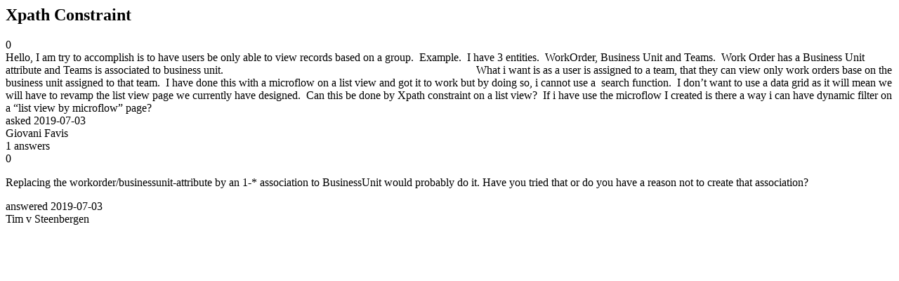

--- FILE ---
content_type: text/html;charset=utf-8
request_url: https://community.mendix.com/link/spaces/xpath/questions/94767
body_size: 2157
content:
<html>
<head>
	<title>Xpath Constraint | Mendix Forum</title>
	<meta name="Description" content="Hello,
I am try to accomplish is to have users be only able to view records based on a group.  Example.  I have 3 entities.  WorkOrder, Business Unit and Teams.  Work Order has a Business Unit attribute and Teams is associated to business unit.  
                                                                                    
 

What i want is as a user is assigned to a team, that they can view only work orders base on the business unit assigned to that team.  I have...">
</head>
<body itemscope itemtype="https://schema.org/QAPage">
	<div itemprop="mainEntity" itemscope itemtype="https://schema.org/Question">
		<h2 itemprop='name'>Xpath Constraint</h2>
		<div itemprop='upvoteCount'>0</div>
		<div itemprop='text'>Hello, I am try to accomplish is to have users be only able to view records based on a group.&nbsp; Example.&nbsp; I have 3 entities.&nbsp; WorkOrder, Business Unit and Teams.&nbsp; Work Order has a Business Unit attribute and Teams is associated to business unit.&nbsp;&nbsp; &nbsp;&nbsp; &nbsp; &nbsp; &nbsp; &nbsp; &nbsp; &nbsp; &nbsp; &nbsp; &nbsp; &nbsp; &nbsp; &nbsp; &nbsp; &nbsp; &nbsp; &nbsp; &nbsp; &nbsp; &nbsp; &nbsp; &nbsp; &nbsp; &nbsp; &nbsp; &nbsp; &nbsp; &nbsp; &nbsp; &nbsp; &nbsp; &nbsp; &nbsp; &nbsp; &nbsp; &nbsp; &nbsp; &nbsp; &nbsp; &nbsp; &nbsp; &nbsp; &nbsp; What i want&nbsp;is as a user is assigned to a team, that they&nbsp;can view only work orders base on the business unit assigned to that team.&nbsp; I have done this with a microflow on a list view and got it to work but by doing so, i cannot use a&nbsp;&nbsp;search function.&nbsp; I don’t want to use a data grid as it will mean we will have to revamp the list view page we currently have designed.&nbsp; Can this be done by Xpath constraint on a list view?&nbsp; If i have use the microflow I created is there a way i can have dynamic filter on a “list view by microflow” page? &nbsp; &nbsp;</div>
		<div>asked
			<time itemprop='dateCreated' datetime='2019-07-03'>2019-07-03</time>
		</div>
		<div itemprop='author' itemscope itemtype='https://schema.org/Person'><span itemprop='name'>Giovani Favis</span></div>
		<div><span itemprop='answerCount'>1</span> answers</div>
		<div itemprop='suggestedAnswer' itemscope itemtype='http://schema.org/Answer'>
	<div itemprop='upvoteCount'>0</div>
	<div itemprop='text'><p>Replacing the workorder/businessunit-attribute by an 1-* association to BusinessUnit would probably do it. Have you tried that or do you have a reason not to create that association?</p>
</div>
	<div>answered
		<time itemprop='dateCreated' datetime='2019-07-03'>2019-07-03</time>
	</div>
	<div itemprop='author' itemscope itemtype='http://schema.org/Person'><span itemprop='name'>Tim v Steenbergen</span></div>
</div>

	</div>

</body>

</html>
